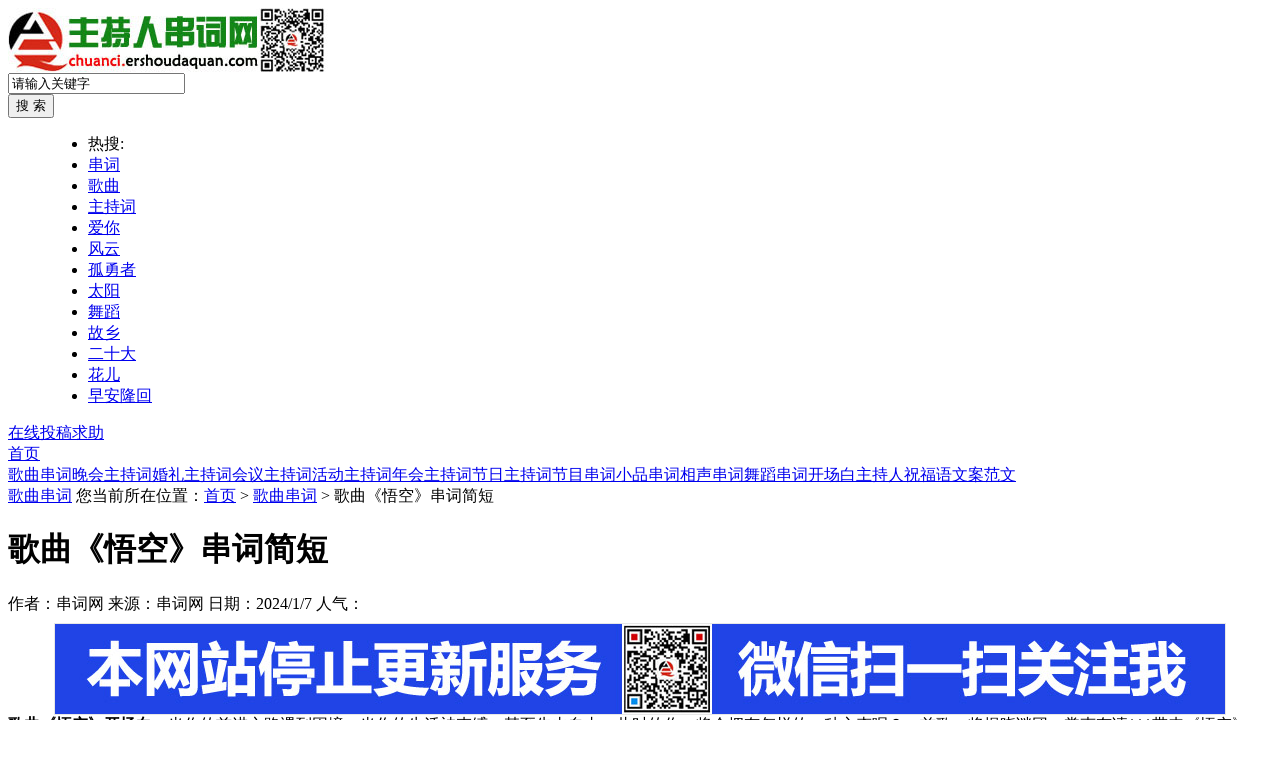

--- FILE ---
content_type: text/html; Charset=gb2312
request_url: http://chuanci.ershoudaquan.com/Info/View.Asp?id=1752
body_size: 6202
content:
<!DOCTYPE html PUBLIC "-//W3C//DTD XHTML 1.0 Transitional//EN" "http://www.w3.org/TR/xhtml1/DTD/xhtml1-transitional.dtd">
<html xmlns="http://www.w3.org/1999/xhtml">
<head>
<meta http-equiv="Content-Type" content="text/html; charset=gb2312" />
<meta http-equiv="X-UA-Compatible" content="IE=EmulateIE7" />
<title>悟空歌曲串词,歌曲悟空报幕词,歌曲悟空主持词-歌曲串词-串词网</title>
<meta name="keywords" content="歌曲《悟空》串词简短" />
<meta name="description" content="歌曲《悟空》开场白：当你的前进之路遇到困境，当你的生活被束缚，甚至失去自由，此时的你，将会拥有怎样的一种心态呢？一首歌，将揭晓谜团，掌声有请***带来《悟空》" />
<script>function uaredirect(murl){try {if(document.getElementById("bdmark") != null){return;}var urlhash = window.location.hash;if (!urlhash.match("fromapp")){if ((navigator.userAgent.match(/(iPhone|iPod|Android|ios|iPad|Windows Phone|adr|AliyunOS)/i))) {location.replace(murl);}}} catch(err){}}</script><script type="text/javascript">uaredirect("/m/Info/View.Asp?id=1752");</script>
<link href="/skins/2009/css/info.css" rel="stylesheet" type="text/css" />
<script>var webdir="/";</script>
<script src="/editor/jquery.js" language="javascript"></script>
<script type="text/javascript" src="/editor/kindeditor.js" charset="utf-8" ></script>
<script src="/skins/2009/js/sdcms.js" language="javascript"></script>
<!--[if lt IE 7]>
<script type="text/javascript" src="/skins/2009/js/minmax.js"></script>
<![endif]-->
<link href="/js/fz.css" rel="stylesheet" type="text/css" />
</head>
<body  >
<div class="top">
<div id="tp_logo">
<a href="/" >
<img src="/UpFile/logo.jpg"></a>
</div>
<div id="tp_sc">
<form onSubmit="return checksearch(this);"><dt><input name="key" type="text" class="input" value="请输入关键字" onFocus="if (value =='请输入关键字'){value =''}" onBlur="if (value ==''){value='请输入关键字'}" /></dt><dt><input type="submit" class="bnt" value="搜 索" /></dt></form><dd>
<ul>
<li class="cred">热搜:</li>

<li><a href="/search/?/%B4%AE%B4%CA/">串词</a></li>

<li><a href="/search/?/%B8%E8%C7%FA/">歌曲</a></li>

<li><a href="/search/?/%D6%F7%B3%D6%B4%CA/">主持词</a></li>

<li><a href="/search/?/%B0%AE%C4%E3/">爱你</a></li>

<li><a href="/search/?/%B7%E7%D4%C6/">风云</a></li>

<li><a href="/search/?/%B9%C2%D3%C2%D5%DF/">孤勇者</a></li>

<li><a href="/search/?/%CC%AB%D1%F4/">太阳</a></li>

<li><a href="/search/?/%CE%E8%B5%B8/">舞蹈</a></li>

<li><a href="/search/?/%B9%CA%CF%E7/">故乡</a></li>

<li><a href="/search/?/%B6%FE%CA%AE%B4%F3/">二十大</a></li>

<li><a href="/search/?/%BB%A8%B6%F9/">花儿</a></li>

<li><a href="/search/?/%D4%E7%B0%B2%C2%A1%BB%D8/">早安隆回</a></li>


</ul>
</dd>
</div>
<a  id="fabu" href="http://www.zhuchiren.net/plug/publish/" rel="nofollow" >在线投稿求助</a>
</div>
<div id="content">
<div id="content-box">
<div class="content-letter">
<div class="content-province">
<a href="/" class="content-province-title" style="height: 46px;">首页</a>
<div class="content-cities">
<a  class="content-city"  href="/Info/?id=1" >歌曲串词</a><a  class="content-city"  href="/Info/?id=2" >晚会主持词</a><a  class="content-city"  href="/Info/?id=3" >婚礼主持词</a><a  class="content-city"  href="/Info/?id=4" >会议主持词</a><a  class="content-city"  href="/Info/?id=5" >活动主持词</a><a  class="content-city"  href="/Info/?id=6" >年会主持词</a><a  class="content-city"  href="/Info/?id=7" >节日主持词</a><a  class="content-city"  href="/Info/?id=8" >节目串词</a><a  class="content-city"  href="/Info/?id=9" >小品串词</a><a  class="content-city"  href="/Info/?id=13" >相声串词</a><a  class="content-city"  href="/Info/?id=10" >舞蹈串词</a><a  class="content-city"  href="/Info/?id=11" >开场白</a><a  class="content-city"  href="/Info/?id=12" >主持人</a><a  class="content-city"  href="/Info/?id=14" >祝福语</a><a  class="content-city"  href="/Info/?id=16" >文案范文</a>
</div>
</div>
</div>
<div class="clb"></div>
</div>
</div>

<div id="box-right">
<div class="box-right-top">
<span class="biaoti"><a href="/Info/?Id=1">歌曲串词</a></span>
<span class="weizhi">您当前所在位置：<a href="/">首页</a> > <a href=/Info/?Id=1>歌曲串词</a> > 歌曲《悟空》串词简短</span>
</div>
<div class="box-right-con">
<div id="product"><div class="m10">
<h1 class="info_title" >歌曲《悟空》串词简短</h1>

<div class="info_other">作者：串词网 来源：串词网 日期：2024/1/7 人气：<span id="show_i_hits"><script>get_hits(1752,1,0,"show_i_hits")</script></span> </div>


<div class="info_content"  >


<div class="content">



<center><div style="text-align:center;margin-top:8px;padding:0px;"><table width="100%" border="0" cellpadding="0" cellspacing="0"><tr><td>
<a href="http://www.chuanciwang.com"  target="_blank"   ><img src="/UpFile/202412/2024120732249219.jpg"  style="border:1px solid #e7e7e7"></a>
</td></tr></table></div></center>
<b>歌曲《悟空》开场白</b>：当你的前进之路遇到困境，当你的生活被束缚，甚至失去自由，此时的你，将会拥有怎样的一种心态呢？一首歌，将揭晓谜团，掌声有请***带来《悟空》<br />
<br />
<b>歌曲《悟空》<a href="http://www.chuanciwang.com/" title="报幕词" target="_blank" class="sitelink">报幕词</a></b>：它是正义的化身，它是人们心中的英雄，它的性格桀骜不驯，但总被人束缚，它就是亦妖亦仙的齐天大圣——孙悟空，下面掌声有请***带来好听歌曲《悟空》<br />
<br />
<b>歌曲《悟空》<a href="http://www.chuanciwang.com/" title="串词" target="_blank" class="sitelink">串词</a>简短</b>：谁叫他伸手不凡，谁叫他爱恨两难，到后来，肝肠寸断！下面掌声有请***带来一首正义之歌《悟空》<br />
<br />
<b>歌曲《悟空》<a href="http://www.chuanciwang.com/" title="主持词" target="_blank" class="sitelink">主持词</a></b>：很多人说，这是一首他听过的最好听的歌曲，究竟是怎样的神曲，能有如此魅力！让我们拭目以待，有请***闪亮登场！<br />
 </div>
</div>

<div style="width:620px;text-align:center;"><div class="content_page"></div></div>
 
  <div class="border mt10">
<div class="subject_bg">
<div class="subject_title"><span><a href="/plug/comment/?id=1752" target="_blank">已有<span id="show_i_commentnum"><script>get_comment(1752,"show_i_commentnum")</script></span>条评论信息，点击查看/回复网友评论</a></span>   点击查看:<a href="/Info/View.Asp?id=1842" target="_blank" style="color: #dd0d0b;">免费复制本篇内容的方法</a></div>
</div>
<div class="m10 comment_content">
<form onsubmit="return checkcomment(this);">
  <dl class="comment_add">
  <dt><textarea name="content" class="inputs"></textarea><input type="hidden" name="followid" value="0" /></dt>
  <dt>姓名：<input name="username" class="input" size="6" maxlength="10" value="匿名" onfocus="if(this.value=='匿名')this.value=''" onblur="if(this.value=='')this.value='匿名'" /><input type="hidden" name="id" value="1752" />　验证码：<input id="yzm" size="6" name="yzm" type="text"  class="input" maxlength="4" /><img align="absmiddle" src="/inc/sdcmscode.asp?t0=60&t1=18" width="60" height="18" alt="看不清楚，换一个" id="yzm_num" onClick="this.src+='&'+Math.random();" />(若提示验证码错误，点击←验证码再输入)</dt>
  <dt><input class="vote_bnt" value="发送" type="submit" /><span id="showmsg"></span></dt>
  </dl>
  </form>
 
 </div>
  </div>
  
              


 

<div class="border  mt10">
<div class="subject_bg">
<div class="subject_title">本篇内容纠错/评论/留言汇总</div>
</div>
<div class="m10">
<div>暂无任何评论/留言!</div>
<center>
<span><a href="/plug/comment/?id=1752" target="_blank">点击回复或查看更多留言/评论</a></span>
</center>
</div>
</div>
  

                
                <div class="content_url"><span>本文网址：</span>http://chuanci.ershoudaquan.com/Info/View.Asp?Id=1752</div>
<script>Load_Gigg(1752)</script>
<div class="info_next">上一篇：<a href="/Info/View.Asp?id=1751" >戴荃歌曲《悟空》歌词</a></div>
<div class="info_next">下一篇：<a href="/Info/View.Asp?id=1753" >歌曲《踏山河》完整歌词下载</a></div>
</div>
  </div>


<div class="mt10">


<div class="border" id="index_hot">
<div class="subject_bg">
<div class="subject_title">热门推荐</div>
</div>
<div class="m10">
<dl class="all_list">




<dt><a href="/Info/View.Asp?id=1626" title="歌曲《如愿》串词报幕词"  >歌曲《如愿》串词报幕词</a></dt>



<dt><a href="/Info/View.Asp?id=1529" title="六一节目儿歌《童心向党》串词报幕词"  >六一节目儿歌《童心向党》串词报幕词</a></dt>



<dt><a href="/Info/View.Asp?id=108" title="歌曲《失恋阵线联盟》串词"  >歌曲《失恋阵线联盟》串词</a></dt>



<dt><a href="/Info/View.Asp?id=120" title="简短《童心向党》报幕串词"  >简短《童心向党》报幕串词</a></dt>



<dt><a href="/Info/View.Asp?id=374" title="歌曲《我爱你中国》串词报幕词"  >歌曲《我爱你中国》串词报幕词</a></dt>



<dt><a href="/Info/View.Asp?id=1629" title="歌曲《强军战歌》串词报幕词"  >歌曲《强军战歌》串词报幕词</a></dt>



<dt><a href="/Info/View.Asp?id=1434" title="歌曲《中国人中国字》串词报幕词"  >歌曲《中国人中国字》串词报幕词</a></dt>



<dt><a href="/Info/View.Asp?id=1195" title="歌曲《孤勇者》串词大全"  >歌曲《孤勇者》串词大全</a></dt>



<dt><a href="/Info/View.Asp?id=1953" title="歌曲《苹果香》串词报幕词"  >歌曲《苹果香》串词报幕词</a></dt>



<dt><a href="/Info/View.Asp?id=6" title="歌曲《不忘初心》串词"  >歌曲《不忘初心》串词</a></dt>

                    
</dl>
</div>
</div>


<div class="border" id="index_hot">
<div class="subject_bg">
<div class="subject_title">年度热门</div>
</div>
<div class="m10">
<dl class="all_list">


<dt><a href="/Info/View.Asp?id=938" title="央视主持人撒贝宁个人资料及简介"  >央视主持人撒贝宁个人资料及简介</a></dt>


<dt><a href="/Info/View.Asp?id=1631" title="歌曲《你的样子》歌词完整版"  >歌曲《你的样子》歌词完整版</a></dt>


<dt><a href="/Info/View.Asp?id=27" title="歌曲《明天会更好》歌词"  >歌曲《明天会更好》歌词</a></dt>


<dt><a href="/Info/View.Asp?id=131" title="歌曲《好日子》歌词"  >歌曲《好日子》歌词</a></dt>


<dt><a href="/Info/View.Asp?id=440" title="歌曲《今天》歌词"  >歌曲《今天》歌词</a></dt>


<dt><a href="/Info/View.Asp?id=769" title="歌曲《我们走在大路上》歌词"  >歌曲《我们走在大路上》歌词</a></dt>


<dt><a href="/Info/View.Asp?id=248" title="小虎队歌曲《爱》歌词"  >小虎队歌曲《爱》歌词</a></dt>


<dt><a href="/Info/View.Asp?id=1686" title="伍佰歌曲《再度重相逢》歌词完整版"  >伍佰歌曲《再度重相逢》歌词完整版</a></dt>


<dt><a href="/Info/View.Asp?id=1074" title="歌曲《两只蝴蝶》歌词"  >歌曲《两只蝴蝶》歌词</a></dt>


<dt><a href="/Info/View.Asp?id=367" title="歌曲《萍聚》歌词"  >歌曲《萍聚》歌词</a></dt>

                    
</dl>
</div>
</div>


<div class="border mt10" id="index_hot">
<div class="subject_bg">
<div class="subject_title">冷宫地带</div>
</div>
<div class="m10">
<dl class="all_list">


<dt><a href="/Info/View.Asp?id=226" title="机械行业年度个人工作计划范文"  >机械行业年度个人工作计划范文</a></dt>


<dt><a href="/Info/View.Asp?id=2110" title="笑一笑十年少！如何让自己快乐起来？"  >笑一笑十年少！如何让自己快乐起来？</a></dt>


<dt><a href="/Info/View.Asp?id=2209" title="VAR的“幽灵”：一次越位划线失误，再次暴露技术背后的“人祸”本质"  >VAR的“幽灵”：一次越位划线失误，再次暴露技术…</a></dt>


<dt><a href="/Info/View.Asp?id=2208" title="穆里尼奥的魔法再现？罗马客场铁血防守力克强敌，迪巴拉伤退成唯一阴影"  >穆里尼奥的魔法再现？罗马客场铁血防守力克强敌…</a></dt>


<dt><a href="/Info/View.Asp?id=2192" title="给胖东来到郑州开店的十条建议"  >给胖东来到郑州开店的十条建议</a></dt>


<dt><a href="/Info/View.Asp?id=2207" title="金钱与梦想的十字路口：纽卡斯尔联欧冠出线告急，沙特资本面临首次大考"  >金钱与梦想的十字路口：纽卡斯尔联欧冠出线告急…</a></dt>


<dt><a href="/Info/View.Asp?id=2165" title="人生必须养成的九大好习惯改变一生命运"  >人生必须养成的九大好习惯改变一生命运</a></dt>


<dt><a href="/Info/View.Asp?id=2125" title="三个主持人的年终晚会开场白与结束语"  >三个主持人的年终晚会开场白与结束语</a></dt>


<dt><a href="/Info/View.Asp?id=2087" title="当今世界发生着怎样的变化？为什么失业人很多？"  >当今世界发生着怎样的变化？为什么失业人很多？…</a></dt>


<dt><a href="/Info/View.Asp?id=307" title="简单幼儿园六一儿童节开场白"  >简单幼儿园六一儿童节开场白</a></dt>

</dl>
</div>
</div>



  </div>
  </div>
 <center><div style="text-align:center;margin-bottom:8px;width:1170px;">
<a href="http://www.zhuchiren.net"><img src="/UpFile/202310/2023102684187281.jpg"  /></a></div>
</center>
</div>

<script src="/js/cp.js" language="javascript"></script>
<div class="fotter">
串词网-专业提供各类主持人串词、开场白、报幕词、文案范文等素材  点击：<a href="http://www.zhuchiren.net/plug/publish/"  target="_blank">向我投稿</a>  <a href="http://www.zhuchiren.net/plug/book/"  target="_blank">给我留言</a>   <a href="http://chuanci.ershoudaquan.com/m/" target="_blank">手机版首页</a>   点击关注微信公众号:<a href="http://www.zhuchiren.net/Info/View.Asp?id=1689" target="_blank">QQ346363458</a>
<br />
<br />
说明：本站部分内容由网友发布，仅供学习交流使用，非商用，禁转载，若有侵权请给我留言，第一时间进行删除！串词网欢迎文学爱好者加入我们，让语言文字更具魅力！
</div>

<script>
var _hmt = _hmt || [];
(function() {
  var hm = document.createElement("script");
  hm.src = "https://hm.baidu.com/hm.js?728b7aec6a9658e1f42364f24cd9da55";
  var s = document.getElementsByTagName("script")[0]; 
  s.parentNode.insertBefore(hm, s);
})();
</script>

</body>
</html>
